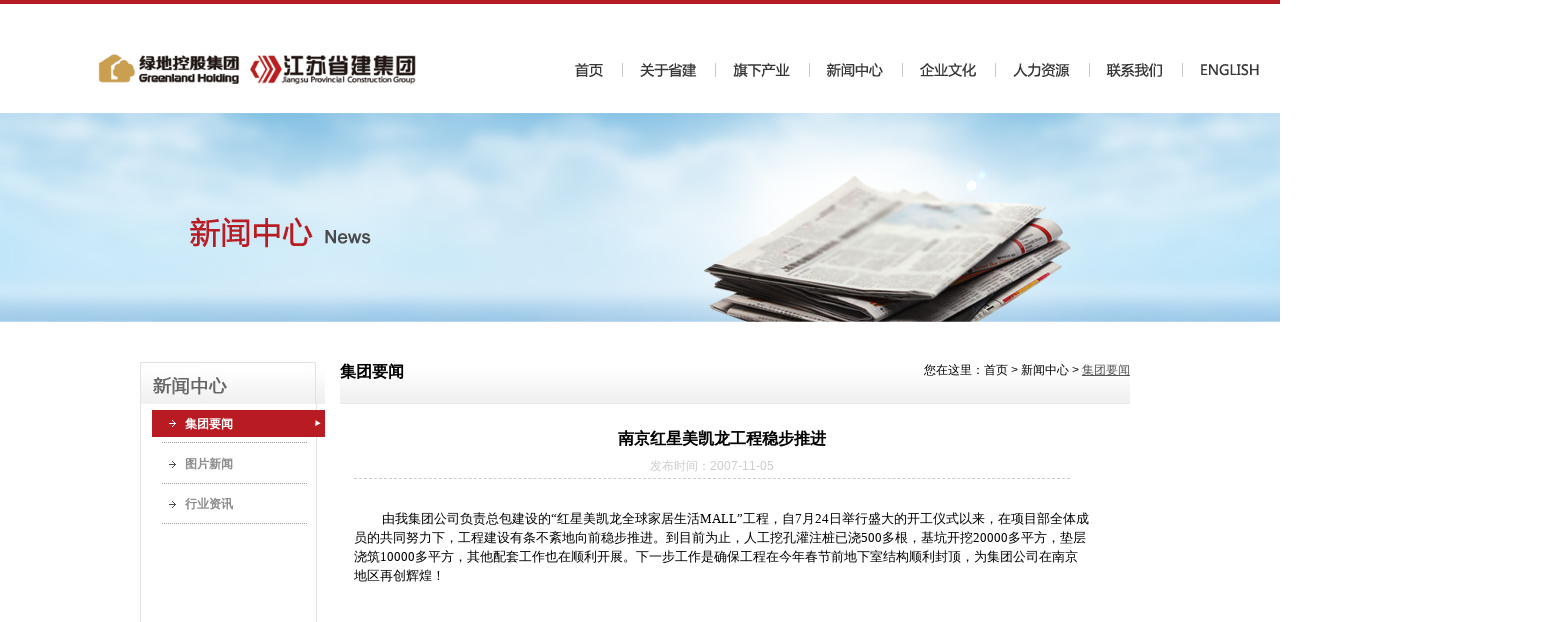

--- FILE ---
content_type: text/html; charset=utf-8
request_url: http://www.jpcec.com/xwzx/info_21.aspx?itemid=1070
body_size: 3430
content:
<!DOCTYPE html PUBLIC "-//W3C//DTD XHTML 1.0 Transitional//EN" "http://www.w3.org/TR/xhtml1/DTD/xhtml1-transitional.dtd">
<html xmlns="http://www.w3.org/1999/xhtml">
<head>
<meta http-equiv="Content-Type" content="text/html; charset=utf-8" />
 
 
<meta name="Author" content="万户网络" />
<meta name="Author" content="万户网络设计制作" />
<title>江苏省建筑工程集团有限公司</title>
<meta name="keywords" content="江苏省建筑工程集团有限公司" />
<meta name="Description" content="江苏省建筑工程集团有限公司" />

<link href="/cn/css/css_whir.css" rel="stylesheet" type="text/css" />
<script type="text/javascript" src="/cn/Script/jquery-1.4.2.min.js"></script>
<script type="text/javascript" src="/cn/Script/MSClass.js"></script>

<script type="text/javascript">
var menu='21'
</script>
</head>

<body>


 
 
<!---头部开始-->
<div class="header">
  <div class="headCon" style="width: 1551px;">
    <div class="head">
      <div class="logo"><a href='/index.aspx'></a></div>
     
      <div class="mainnav">
        <ul>
          <li><a href='/index.aspx' id="mainnav1"><em>首页</em></a></li>
          <li><a href='/gysj/index_13.aspx' id="mainnav2"><em>关于省建</em></a></li>
          <li><a href='/qxcy/index_18.aspx' id="mainnav3"><em>旗下产业</em></a></li>
          <li><a href='/xwzx/list_21.aspx' id="mainnav4"><em>新闻中心</em></a></li>
          <li><a href='/qywh/index_26.aspx' id="mainnav5"><em>企业文化</em></a></li>
          <li><a href='/rlzy/index_37.aspx' id="mainnav6"><em>人力资源</em></a></li>
          <li><a href='/lxwm/index_45.aspx' id="mainnav7"><em>联系我们</em></a></li>
          <li><a href='/index_en.aspx' id="mainnav8"><em>English</em></a></li>
        </ul>
      </div>
    </div>
   </div>
</div>
<!---头部结束--> 





<!--subbanner Start-->

<div class="subbanner" style=" background:url('/uploadfiles/2014/04/201404261428172817.jpg') no-repeat center top; width:100%; height:209px;"></div>

<!--subbanner End--> 



<!--contain Start-->
<div class="contain"> 
  <!--sidebar Start-->
  <div class="sidebar">
	
     
 
    	<em><img src="/cn/images/sidebar_news.jpg" /></em>
    	<ul>
            
                
                <li id="menuId21"><a href="/xwzx/list_21.aspx">集团要闻</a></li>
                       
            
                
                <li id="menuId70"><a href="/xwzx/list_70.aspx">图片新闻</a></li>
                       
            
                
                <li id="menuId23"><a href="/xwzx/list_23.aspx">行业资讯</a></li>
                       
            
            
        </ul>
		<script type="text/javascript">
        jQuery("#menuId"+menu).addClass("acur");
        </script>  


  </div>
  <!--sidebar End--> 
  
  <!--content Start-->
  <div class="content">
      <div class="current"><h3>您在这里：<a href="/index.aspx">首页</a> > <a href="http://www.jpcec.com//xwzx/list_21.aspx">新闻中心</a> > <span>集团要闻</span></h3><em>集团要闻</em></div>

    <!--newsInfo Start-->
    <div class="newsInfo">
      <h1 class="Info_title">南京红星美凯龙工程稳步推进</h1>
        <h4 class="Info_time">发布时间：2007-11-05</h4>
        <div class="Info_txt">
          <P class=MsoNormal style="MARGIN: 0cm 0cm 0pt; TEXT-INDENT: 21pt; LINE-HEIGHT: 150%; mso-char-indent-count: 2.0"><FONT size=2><SPAN style="LINE-HEIGHT: 150%; FONT-FAMILY: 宋体; mso-bidi-font-size: 10.5pt; mso-ascii-font-family: 'Times New Roman'; mso-hansi-font-family: 'Times New Roman'">由我集团公司负责总包建设的“红星美凯龙全球家居生活</SPAN><SPAN lang=EN-US style="LINE-HEIGHT: 150%; mso-bidi-font-size: 10.5pt"><FONT face="Times New Roman">MALL</FONT></SPAN><SPAN style="LINE-HEIGHT: 150%; FONT-FAMILY: 宋体; mso-bidi-font-size: 10.5pt; mso-ascii-font-family: 'Times New Roman'; mso-hansi-font-family: 'Times New Roman'">”工程，自</SPAN><?xml:namespace prefix = st1 ns = "urn:schemas-microsoft-com:office:smarttags" /><st1:chsdate Year="2007" Month="7" Day="24" IsLunarDate="False" IsROCDate="False" w:st="on"><SPAN lang=EN-US style="LINE-HEIGHT: 150%; mso-bidi-font-size: 10.5pt"><FONT face="Times New Roman">7</FONT></SPAN><SPAN style="LINE-HEIGHT: 150%; FONT-FAMILY: 宋体; mso-bidi-font-size: 10.5pt; mso-ascii-font-family: 'Times New Roman'; mso-hansi-font-family: 'Times New Roman'">月</SPAN><SPAN lang=EN-US style="LINE-HEIGHT: 150%; mso-bidi-font-size: 10.5pt"><FONT face="Times New Roman">24</FONT></SPAN><SPAN style="LINE-HEIGHT: 150%; FONT-FAMILY: 宋体; mso-bidi-font-size: 10.5pt; mso-ascii-font-family: 'Times New Roman'; mso-hansi-font-family: 'Times New Roman'">日</SPAN></st1:chsdate><SPAN style="LINE-HEIGHT: 150%; FONT-FAMILY: 宋体; mso-bidi-font-size: 10.5pt; mso-ascii-font-family: 'Times New Roman'; mso-hansi-font-family: 'Times New Roman'">举行盛大的开工仪式以来，在项目部全体成员的共同努力下，工程建设有条不紊地向前稳步推进。到目前为止，人工挖孔灌注桩已浇</SPAN><SPAN lang=EN-US style="LINE-HEIGHT: 150%; mso-bidi-font-size: 10.5pt"><FONT face="Times New Roman">500</FONT></SPAN><SPAN style="LINE-HEIGHT: 150%; FONT-FAMILY: 宋体; mso-bidi-font-size: 10.5pt; mso-ascii-font-family: 'Times New Roman'; mso-hansi-font-family: 'Times New Roman'">多根，基坑开挖</SPAN><SPAN lang=EN-US style="LINE-HEIGHT: 150%; mso-bidi-font-size: 10.5pt"><FONT face="Times New Roman">20000</FONT></SPAN><SPAN style="LINE-HEIGHT: 150%; FONT-FAMILY: 宋体; mso-bidi-font-size: 10.5pt; mso-ascii-font-family: 'Times New Roman'; mso-hansi-font-family: 'Times New Roman'">多平方，垫层浇筑</SPAN><SPAN lang=EN-US style="LINE-HEIGHT: 150%; mso-bidi-font-size: 10.5pt"><FONT face="Times New Roman">10000</FONT></SPAN><SPAN style="LINE-HEIGHT: 150%; FONT-FAMILY: 宋体; mso-bidi-font-size: 10.5pt; mso-ascii-font-family: 'Times New Roman'; mso-hansi-font-family: 'Times New Roman'">多平方，其他配套工作也在顺利开展。下一步工作是确保工程在今年春节前地下室结构顺利封顶，为集团公司在南京地区再创辉煌！</SPAN><SPAN lang=EN-US style="LINE-HEIGHT: 150%; mso-bidi-font-size: 10.5pt"><?xml:namespace prefix = o ns = "urn:schemas-microsoft-com:office:office" /><o:p></o:p></SPAN></FONT></P>
        </div>
      
      <p>
      <h2 class="Info_back"><a href="list_21.aspx">返回列表</a></h2>
      <h5 class="Info_next">
        <a href="/xwzx/info_21.aspx?itemid=1073">上一篇：集团公司获批市政公用工程总承包壹级资质</a>
      </h5>
      <h5 class="Info_next">
        <a href="/xwzx/info_21.aspx?itemid=1067">下一篇：扬州国宇电子有限公司一期工程进展顺利</a>
      </h5>
      </p>
    </div>
    <!--newslist End--> 
      
  </div>    
  <!--content End--> 
  
  
  
</div> 
</div> 
<!--contain End-->

<div class="containboot"></div>

 
 
<!--foot Start-->
<div class="footWrap">
    <div class="foot">
     
      <div class="links"><span><a href="https://beian.miit.gov.cn">苏ICP备11086906号-1</a></span>Copyright © 2008-2016 江苏省建筑工程集团有限公司 
      地址：江苏省南京市云龙山路99号省建大厦  电话：025-83433587  传真：025-83478223  举报电话:025-87750365  举报邮箱:jssjjw@jpcec.com</div>
      <div class="links" id="Traffic"><center><script type="text/javascript">var cnzz_protocol = (("https:" == document.location.protocol) ? " https://" : " http://");document.write(unescape("%3Cspan id='cnzz_stat_icon_1000471016'%3E%3C/span%3E%3Cscript src='" + cnzz_protocol + "s19.cnzz.com/z_stat.php%3Fid%3D1000471016%26show%3Dpic' type='text/javascript'%3E%3C/script%3E"));</script></center></div>
       </div>
</div>
<!--foot End-->



</body>
</html>


--- FILE ---
content_type: text/css
request_url: http://www.jpcec.com/cn/css/css_whir.css
body_size: 8262
content:
@charset "utf-8";
/* CSS Document */

body { margin:0px; padding:0px; font-size:12px; font-family:"宋体", Arial, Helvetica, sans-serif; font-size:12px; background:#fff; width:100%; min-width:1000px; width:expression((documentElement.clientWidth < 1000) ? "1000px" : "100%" );zoom:1; color:#000; overflow-x: hidden;}
ul,li{ list-style:none; color:#000;}
form,ul,li,em,dl,dt,dd{ margin:0px; padding:0px; font-style:normal;}
p{ line-height:22px;}
h1,h2,h3,h4,h5,h6{ margin:0px; padding:0px;}
img{ border:none;}
.clear{ clear:both;}
a{ text-decoration:none; color:#000; noline: expression(this.onFocus=this.blur()); }
a:focus{outline:none;-moz-outline:none;}
a:hover{ text-decoration:underline; color:#ce0a11;}


/*pages*/
.Pages{ text-align:center; padding:30px 0 10px 0px; line-height:24px; zoom:1; overflow:hidden; margin:0 auto;}
.Pages span{ padding:0px 3px; display:inline-block;}
.Pages a{ display:inline-block; margin:0px 2px;}
/*.Pages .p_cur{ float:left;}*/
.Pages .p_cur b{ color:#0E739F;}
/*.Pages .p_count{ float:left;}*/
.Pages .p_count b{ color:#0E739F;}
/*.Pages .p_total { float:left;}*/
.Pages .p_total b{ color:#0E739F;}
/*.Pages .p_page{ float:right;}*/
.Pages .p_page em{ font-style:normal; font-family:Arial;display:inline-block; float:left;}
.Pages .p_page em a{ padding:0px 8px; border:solid 1px #dcdcdc; background:#fff;}
.Pages .p_page em a.a_cur{ color:#fff; border:solid 1px #ddd; background:#ddd;}
.Pages .p_page b{ font-weight:normal;}
.Pages .i_text{ width:30px; padding:0px; text-align:center; font-size:12px; border:inset 1px #ddd; background:#fff;}
.Pages .i_button { position:relative; top:1px; width:34px; height:19px; cursor:pointer; border:none; color:#fff; background:#C01A1E;}

.Pages .p_jump,.Pages .p_cur,.Pages .p_count,.Pages .p_total{ display:none;}
.Pages .p_page .a_first,.Pages .p_page .a_end{ font-size:14px; width:45px; height:24px; line-height:24px; text-align:center; border:solid 1px #dcdcdc; background:#fff;}
.Pages .p_page a{ float:left;}
.Pages .p_jump{ font-size:14px;}
.Pages .p_jump b{  font-weight:normal; padding:0 3px;}
/*pages end*/



.main{ width:1000px; height:auto; margin:20px auto 18px; position:relative;}
.contain{ width:1000px; background:url(../images/contentbg.jpg) repeat-y; height:auto; margin:40px auto 0; overflow:hidden;}
.sidebar{ float:left; width:185px; height:auto;}
.content{ float:right; width:790px;background:url(../images/currentbg.jpg) repeat-x left top; margin-right:10px;}
.containboot{ margin:0 auto; width:1000px; height:30px; background:url(../images/contentbottombg.jpg) no-repeat; clear:both;}
.nobg{ background:none;}

.header{ width:100%; height:109px; border-top:4px solid #b71c22;}
.header .headCon{ width:1440px; height:109px; margin:0 auto; position:relative;}
.header .headCon .wxbox{ width:110px; height:109px; position:absolute; top:0; right:195px;}
.header .headCon .wxbox img{ width:110px; height:109px;}
.head{ width:1200px; height:109px; padding-left:80px; position:relative; z-index:1; overflow:hidden;}
.head .logo{ position:absolute; top:32px; width:350px; height:80px; background:url(../images/logo.jpg) no-repeat left top;background-size: 100% auto;}
.head .logo a{ display:block; width:450px; height:80px;}



.mainnav{ position:absolute; top:53px; right:0; width:720px; height:24px; background:url(../images/mainnav.jpg) no-repeat left top; overflow:hidden;}
.mainnav li{ float:left; height:auto;}
.mainnav li a{ display:block; height:24px;}
.mainnav li a:hover,.mainnav li a.aon{ height:24px; background:url(../images/mainnav.jpg) no-repeat left bottom; overflow:hidden;}
.mainnav li a em{ display:none;}


#mainnav1{ width:63px;}
#mainnav2{ width:93px;}
#mainnav3{ width:94px;}
#mainnav4{ width:93px;}
#mainnav5{ width:93px;}
#mainnav6{ width:94px;}
#mainnav7{ width:93px;}
#mainnav8{ width:97px;}

#mainnav1:hover,#mainnav1.aon{ background-position:0px 0px;}
#mainnav2:hover,#mainnav2.aon{ background-position:-63px 0px;}
#mainnav3:hover,#mainnav3.aon{ background-position:-156px 0px;}
#mainnav4:hover,#mainnav4.aon{ background-position:-250px 0px;}
#mainnav5:hover,#mainnav5.aon{ background-position:-343px 0px;}
#mainnav6:hover,#mainnav6.aon{ background-position:-436px 0px;}
#mainnav7:hover,#mainnav7.aon{ background-position:-530px 0px;}
#mainnav8:hover,#mainnav8.aon{ background-position:-623px 0px;}


/*.mainnav ul li .subnav{ position:absolute; display:none; padding:0px; background:url(../images/mainnavli.png) no-repeat; width:135px; height:28px; z-index:99999999;}
.mainnav ul li .subnav ul{}
.mainnav ul li .subnav li{ width:auto; line-height:28px; height:28px; float:left; overflow:hidden; }
.mainnav ul li .subnav li a{  background:url(../images/mainnavli.png) no-repeat; width:auto; display:block; color:#fff;line-height:28px; height:28px; overflow:hidden; }
.mainnav ul li .subnav li a:hover{text-decoration:none; color:#283D80;}
*/

.mainnav ul li .subnav{ position:absolute; display:none; padding:0px; background:url(../images/mainnavli.png) repeat-x; width:auto; min-width:125px; height:28px; z-index:9; padding-left:10px}
.mainnav ul li .subnav ul{ padding:0px; font-size:13px;}
.mainnav ul li .subnav li{ width:auto; padding:0 5px; line-height:26px; height:26px; display:inline-block; float:left; overflow:hidden; background:none;}
.mainnav ul li .subnav li a{ width:auto; display:block; background:none; color:#fff;line-height:26px; height:26px; overflow:hidden;}
.mainnav ul li .subnav li a:hover{ text-decoration:none; color:#83d7f1;}


.banner{ width:100%; height:450px; margin:0 auto; clear:both; overflow:hidden; position:relative;}
.banner #ulid li{ height:450px; width:100%;}
.tab_ul{ width:auto; height:12px; position:absolute; z-index:9 ;bottom:18px; left:50%; margin-left:265px;}
.tab_ul li{ width:12px; height:12px; float:left; background:url(../images/tab.png) no-repeat left; margin-right:7px; display:inline;}
.tab_ul li.active{background:url(../images/tab.png) no-repeat right; cursor:pointer;}




.Home_left{ float:left; width:678px; height:auto;}
.Home_right{ float:right; width:260px; height:auto;}

.Home_tab{ float:left; width:274px; height:265px;}
.T_ban{ width:274px; height:265px; overflow:hidden; position:relative;}
.T_ban .ban{}
.T_ban .ban li{ height:265px;}
.T_ban .ban li img{ width:274px; height:197px;}
.T_ban .ban li em{ display:block; width:262px; height:30px; font-size:14px; font-weight:bold; border:1px solid #e2e2e2; padding:15px 5px; overflow:hidden;}
.T_ban .ban li em a{ height:30px; line-height:30px; overflow:hidden; display:block; text-align:center;}
.T_ban .ban li p{ margin:0px; padding:0px; line-height:20px;}

.T_ban .hd{ position:absolute; right:0px; top:184px; font-size:11px;}
.T_ban .hd ul{}
.T_ban .hd ul li{ width:22px; height:13px; line-height:13px; border-right:1px solid #fff; color:#fff; cursor:pointer; overflow:hidden; background:#000; filter:alpha(opacity=70); -moz-opacity:0.7; opacity:0.7; float:left; text-align:center;}
.T_ban .hd ul li.on{filter:alpha(opacity=100); -moz-opacity:1; opacity:1; position:relative; margin-top:-3px; padding-top:3px; background:url(../images/tab_aon.png) no-repeat left; border-right:none; width:23px;}



.Home_news{ float:right; width:385px;}
.Home_news .title{ width:385px; height:32px; border-bottom:1px solid #e1e1e1; background:url(../images/home_newsTitlebg.jpg) no-repeat left; display:block;}
.Home_news .title h2{ margin:0px; padding:0px; height:37px;}
.Home_news .title h2 a{ float:right; font-size:12px; font-weight:normal; margin:10px 5px 0 0;}
.Home_news .title span{ width:108px; height:32px; display: inline-block; cursor:pointer; float:left;}
#titlebtn1.show{ background:url(../images/home_newsTitlebgon.jpg) no-repeat 0px 0px;}
#titlebtn2.show{ background:url(../images/home_newsTitlebgon.jpg) no-repeat -108px 0px;}



.Home_news em{ display:block; padding-right:5px; height:32px; border-bottom:1px solid #e1e1e1; background:url(../images/home_newsTitle.jpg) no-repeat;}
.Home_news em a{ float:right; margin-top:10px;}
.Home_news div ul{ padding:10px 10px 0 0;}
.Home_news div li{ line-height:27px; background:url(../images/home_newsIcon.jpg) no-repeat 8px; padding-left:20px;}
.Home_news div li span{ float:right; filter:alpha(opacity=50); -moz-opacity:0.5; opacity:0.5;}


.Home_project{ width:678px; height:auto;float:left;}
.Home_project em{ display:block; background:url(../images/home_projectsTitle.jpg) no-repeat; height:47px;}
.Home_project em a{ float:right; padding:15px 5px 0 0;}
.Home_project li{ float:left; width:160px; height:183px; padding-right:8px;}
.Home_project li img{ width:160px; height:160px;}
.Home_project li p{ margin:0px; padding:0px; height:23px; line-height:23px; text-align:center;}

.Home_project .imgscroll{ overflow:hidden; position:relative;width:678px;}
.Home_project .imgscroll .hd{ display:none; overflow:hidden; height:30px; background:#f4f4f4; padding:0 10px; }
.Home_project .imgscroll .hd .prev,.Home_project .imgscroll .hd .next{ display:block; width:5px; height:9px; float:right; margin-right:5px; margin-top:10px; overflow:hidden;
cursor:pointer; background:url("../images/arrow.png") no-repeat;}
.Home_project .imgscroll .hd .next{ background-position:0 -50px; }
.Home_project .imgscroll .hd .prevStop{ background-position:-60px 0; }
.Home_project .imgscroll .hd .nextStop{ background-position:-60px -50px; }
.Home_project .imgscroll .bd{ }
.Home_project .imgscroll .bd ul{ overflow:hidden; zoom:1; }
.Home_project .imgscroll .bd ul li{ float:left; width:269px; height:183px; padding-right:8px;}
.Home_project .imgscroll .bd ul li img{ width:269px; height:160px; overflow:hidden;}
.Home_project .imgscroll .bd ul li p{ margin:0px; padding:0px; height:23px; line-height:23px; text-align:center;}




/*手柆琴 Start*/
.Home_project #center { Z-INDEX: 2; position:relative; height:183px; left:-1px;}
.Home_project #slider { Z-INDEX: 1; POSITION: absolute; WIDTH: 678px; BACKGROUND: #fff; HEIGHT:183px; OVERFLOW: hidden; }
.Home_project #slider .slide { Z-INDEX: 10; POSITION: absolute; BORDER-LEFT: #fff 8px solid; WIDTH: 437px; BACKGROUND: #000; HEIGHT: 183px; OVERFLOW: hidden; TOP: 0; CURSOR: default; text-align:left; }
.Home_project #slider .slide span{color:#dfd1a4; font-size:18px; width:90px; display:block; line-height:30px; text-align:center; position:absolute; top:20px; left:0px; z-index:13; font-family:"微软雅黑";}
.Home_project #slider .slide font{ display:block; width:437px; height:29px; position:absolute; bottom:0px; left:0px; background:#000; z-index:12;opacity:0.6; display:none;}
.Home_project #slider .slide p{ font-size:12px; font-family:"微软雅黑";color:#fff; width:437px; height:29px; position:absolute; top:160px; left:10px; z-index:13; display:none; padding:0px; margin:0px; line-height:18px;}
.Home_project #slider .title { COLOR: #f80; FONT-SIZE: 1.2em; FONT-WEIGHT: bold; MARGIN-RIGHT: 1.5em; TEXT-DECORATION: none }
.Home_project #slider .text { POSITION: absolute; TEXT-ALIGN: justify; WIDTH: 437px; DISPLAY: none; FONT-FAMILY: verdana, arial, Helvetica, sans-serif; COLOR: #fff; FONT-SIZE: 0.9em; TOP:100%; LEFT: 10px }
.Home_project #slider .diapo { POSITION: absolute; FILTER: alpha(opacity=100); VISIBILITY: visible; opacity: 1 }
.Home_project #slider .slide img{ width:395px; height:183px;}
/*手柆琴 End*/

.Home_placar{ width:260px; height:123px; background:url(../images/home_placardbg.jpg) no-repeat; position:relative;}
/*
.Home_placar ul{ padding:43px 0 0 12px;}
.Home_placar li{ line-height:20px; background:url(../images/home_newsIcon.jpg) no-repeat 4px 8px; padding-left:10px; margin-bottom:5px;}
*/

/* 本例子css */
/*.Home_placar{ overflow:hidden; position:relative; border:1px solid #ccc; }*/
.Home_placar .hd{ display:none; overflow:hidden; height:30px; background:#f4f4f4; padding:0 10px; }
.Home_placar .hd .prev,.Home_placar .hd .next{ display:block; width:9px; height:5px; float:right; margin-right:5px; margin-top:10px; overflow:hidden; cursor:pointer; background:url("../images/arrow.png") 0 -100px no-repeat;}
.Home_placar .hd .next{ background-position:0 -140px; }
.Home_placar .hd .prevStop{ background-position:-60px -100px; }
.Home_placar .hd .nextStop{ background-position:-60px -140px; }
.Home_placar .bd{ /*padding:15px;*/ height:60px; position:absolute; top:43px; left:10px; width:240px; overflow:hidden;}
.Home_placar .infoList{}
.Home_placar .infoList li{ height:auto; line-height:20px; background:url(../images/home_newsIcon.jpg) no-repeat 4px 8px; padding-left:10px; margin-bottom:5px;}



.Home_video{}
.Home_video em{ display:block; height:39px; background:url(../images/home_videotitle.jpg) no-repeat;}
.Home_video img{ width:260px; height:158px;}

.Home_meida{ padding-top:10px;}
.Home_meida .Img{ float:left; width:108px; height:177px;}
.Home_meida .Img img{ width:108px; height:139px;}
.Home_meida .Img p{ width:108px; margin:0px; padding:8px 0 0 0; line-height:30px; height:30px; overflow:hidden;}
.Home_meida .Img p a{ margin:0px; padding:0px;}

.Home_meida .Imglist{ float:right; width:133px; height:177px; background:url(../images/home_listImg.jpg) no-repeat;}
.Home_meida .Imglist a.a1{ display:block; height:41px; cursor:pointer;}
.Home_meida .Imglist a.a2{ display:block; height:41px; margin:4px 0;}
.Home_meida .Imglist a.a3{ display:block; height:41px; }
.Home_meida .Imglist a.a4{ display:block; height:41px;margin:8px 0;}


.Home_link{ margin-top:19px; height:25px;width:1000px;margin:0 auto; position:relative; z-index:7;}
.Home_link_select{ height:auto; padding:2px 5px 2px 0; background:#f3f3f3; display:inline-block; width: 500px;height: 23px;line-height: 23px;}



.SelectBox{position: relative;float:left;line-height:23px; background:url(../images/select_bg.jpg) no-repeat left top; width:150px; height:23px; padding:0 0 0 5px; margin:0 0 0 10px;display:inline; z-index:9;}
.SelectBox .SelectText{ display:block; width:142px;padding-left:5px;height:23px; line-height:23px; cursor:pointer;}
.SelectBox .SelectList{ overflow-x:auto; overflow-y:auto; position: absolute; margin-left:-5px;height:95px;  width:150px; border:1px solid #D3D3D3; border-top:0px; background:#fff; display:none; z-index:99;}
.SelectBox .SelectList dt{ display:block; cursor:pointer;}
.SelectBox .SelectList dt a{ padding:0 10px; display:block; height:23px; line-height:23px; white-space:nowrap; text-overflow:ellipsis; overflow:hidden;}
.SelectBox .SelectList dt a:hover{ background:#f3f3f3; color:#333; text-decoration:none;}



.search{ float:right; width:265px;height:25px;line-height:25px;}
.search .inputstyle{ float:right; width:227px; height:21px; border:1px solid #e5e5e5; border-right:none; background:none;}
.search .submitstyle{ float:right; width:31px; height:25px; border:none; background:none; background:url(../images/searchbtn.jpg) no-repeat}




/*foot*/
.footWrap{ width:100%; height:85px; line-height:22px; background:#2e2e2e;}
.foot{ width:1000px; padding-top:24px; margin:0 auto;}
.foot .links{ line-height:22px; color:#fff;}
.foot .links span{ float:right;}
.foot .links a{ color:#fff;}


/*sidebar*/
.sidebar em{ width:185px; height:auto;}
.sidebar em img{ width:185px; height:42px; overflow:hidden;}
.sidebar ul{ width:173px; height:auto; margin-left:12px;}
.sidebar li{ height:auto; font-weight:bold;}
.sidebar li a{ height:40px; line-height:40px; padding-left:33px; display:block; background:url(../images/sidebarli.jpg) no-repeat; color:#8d8d8d;}
.sidebar li a:hover,.sidebar li.acur a{ text-decoration:none; color:#fff; background:url(../images/sidebarlion.jpg) no-repeat;}

.sidebar ul li .subnav{ display:none; margin:0px;}
.sidebar ul li .subnav li{  line-height:25px; height:25px;}
.sidebar ul li .subnav li a{ background:url(../images/sidebarsubli.jpg) no-repeat; color:#4c4d51; line-height:25px; height:30px; padding-left:25px; font-weight:normal;}
.sidebar ul li .subnav li a:hover,.sidebar ul li .subnav .liacur a{ color:#ba2022; font-weight:bold; background:url(../images/sidebarsublion.jpg) no-repeat;}

.sidebarImglist{ width:222px; margin:70px 0 0 14px;}
.sidebarImglist .list{ background:url(../images/sidebar_Img.jpg) no-repeat; height:260px; display:block;}
.sidebarImglist .list a.a1{ width:222px; height:60px; display:block;}
.sidebarImglist .list a.a1{ width:229px; height:60px; display:block;}
.sidebarImglist .list a.a2{ width:229px; height:60px; margin:6px 0; display:block;}
.sidebarImglist .list a.a3{ width:229px; height:125px; display:block;}
.sidebarImglist .list_contact{ margin-top:4px; background:url(../images/home_contactus.jpg) no-repeat; height:153px; display:block; font-family:"微软雅黑"; padding-left:18px;}
.sidebarImglist .list_contact em{ font-weight:bold; font-size:13px; color:#0c4694; height:33px; line-height:33px;}
.sidebarImglist .list_contact p{ line-height:20px; margin:0px; padding:20px 0 0;}


/*content*/
.subbanner{ width:100%; height:209px; clear:both;}

.current{ height:42px; line-height:42p;width:790px;}
.current em{ font-size:16px; font-weight:bold;}
.current h3{ float:right; margin:0px; padding:0px; font-size:12px; font-weight:normal;}
.current h3 a{}
.current span{ color:#525252; text-decoration:underline;}

.maincurrent{ background:url(../images/currentbg.jpg) repeat-x left top;}
.ItsIndustry{ padding:20px 0 45px 0px;}
.ItsIndustry li{ float:left; border:1px solid #e3e1e2; padding:24px 10px; margin:0px 15px 15px; overflow:hidden;}
.ItsIndustry li img{ float:left; width:237px; height:177px; border:1px solid #eef0ef; padding:2px;}
.ItsIndustry li .txt{ float:left; width:180px; height:177px; padding:0 0 0 14px; overflow:hidden;}
.ItsIndustry li .txt img{ width:180px; height:177px; border:none; padding:0px;}
.ItsIndustry li .txt h2{ font-size:14px; line-height:38px;}
.ItsIndustry li .txt p{ margin:0px; padding:0px; line-height:20px; text-indent:2em;}




.Info{ padding:30px 0; min-height:400px; overflow:hidden; float:left;width:790px;}
.Info_left{ float:left; width:495px;}
.Info_left .title{ margin:0px; padding:0 0 10px 0; font-size:14px; text-align:center;}
.Info_left p{ margin:0px; padding:0px; line-height:28px;}


.Info_right{ float:right; width:238px; height:453px;}
.Info_right img{ padding-top:10px; width:238px; height:453px;}

.Info_about{ padding:0 68px 0 32px;}
.Info_about p{ margin:0px; padding:0px; line-height:22px;}

.Info_contactMap{ width:745px; height:313px; padding-bottom:45px;}
.Info_contactMap img{ width:745px; height:313px;}
.Info_contact_left{ float:left; width:284px; padding-right:44px;}
.Info_contact_left img{ width:284px; height:185px;}

.Info_contact_right{ float:left; width:345px; height:auto;}
.Info_contact_right h2{ font-size:14px; color:#bc1b21; line-height:35px; border-bottom:1px dashed #CCC;}
.Info_contact_right p{ margin:0px; padding:10px 0 0 0; line-height:24px; color:#787878;}
.Info .info_title{ margin:0px; padding:0px; line-height:40px; color:#000; font-size:18px;}
.Info .info_img{ position:relative;}
.Info .info_img img{ width:590px; height:376px; border:1px solid #ddd; padding:6px;}
.Info .info_img .txtbg{ position:absolute; bottom:7px; left:100px; z-index:1; width:590px; height:42px; line-height:42px; color:#fff; font-size:12px; background:#33230c; filter:alpha(opacity=50); -moz-opacity:0.5; opacity:0.5; text-align:center; overflow:hidden;}



.info_Imglist{ height:104px; padding:20px 0 20px 92px; overflow:hidden;}
.info_Imglist .leftbtn{ float:left; width:18px; height:66px; margin:20px 10px 0 0; background:url(../images/l_btn.jpg) no-repeat; cursor:pointer;}
.info_Imglist .rightbtn{ float:left; width:18px; height:66px; margin:20px 0 0 10px; background:url(../images/r_btn.jpg) no-repeat; cursor:pointer;}
.info_Imglist .Imgbox{ float:left; width:544px; height:104px; overflow:hidden;}
.info_Imglist .Imgbox li{ float:left; margin-right:21px;}
.info_Imglist .Imgbox li img{ border:1px solid #939393; padding:2px; width:163px; height:100px; cursor:pointer;}


.singleInfo{ margin:30px 0; min-height:400px; overflow:hidden;}
.singleInfo p{ line-height:26px;}
.singleInfoTop{ width:375px; padding-top:10px;}
.singleInfoimgbg{ background:url(../images/temp/categoryImg.jpg) no-repeat right top;}



.honor{ padding:30px 0 0 0; min-height:400px; overflow:hidden;}
.honor li{ float:left; padding:25px 21px 0 21px; height:190px; overflow:hidden; background:url(../images/Honor_libg.jpg) repeat-x left top;}
.honor li img{ width:203px; height:128px; padding:5px; border:1px solid #ddd; background:#FFF;}
.honor li p{ margin:0px; padding:0px; line-height:30px; text-align:center;}


.news{ padding:60px 0 0 0; min-height:400px; overflow:hidden}
.news ul{ padding-bottom:10px;}
.news li{ height:35px; line-height:35px; background:url(../images/newsbg.jpg) repeat-x; font-size:14px;}
.news li a{ color:#212121; background:url(../images/newsIcon.jpg) no-repeat left; padding-left:20px;}
.news li a:hover{ color:#ce0a11;}
.news li span{ float:right; color:#979797;}

.news li.topImg{ border-bottom:1px solid #dfdfdf; background:none; padding:0 0 22px 0; height:137px; line-height:auto;}
.news li.topImg img{ float:left; width:196px; height:127px; padding:4px; margin-right:20px; border:1px solid #dfdfdf; }
.news li.topImg h2{ margin:0px; padding:0px; line-height:26px; height:26px; font-size:14px; color:#297ACB;}
.news li.topImg a{ background:none; padding:0px;}
.news li.topImg h2 a{ background:none; color:#212121;}
.news li.topImg p{ margin:0px; padding:5px 0; line-height:22px; font-size:12px;}
.news li.topImg em{line-height:24px; overflow:hidden;}
.news li.topImg em a{ background:none; color:#ce0a11;}




.newsInfo{ padding:20px 40px 40px 14px; overflow:hidden}
.newsInfo .Info_title{ margin:0px; font-size:16px; line-height:30px; height:auto; text-align:center;}
.newsInfo .Info_time{ text-align:center; font-size:12px; font-weight:normal; line-height:24px; color:#CCC; border-bottom:1px dashed #CCC; margin:0px 20px 0px 0px; padding:0px;}

.newsInfo .Info_back{ margin:0px; padding:10px 0 0 0; font-size:12px; line-height:24px; font-weight:normal; border-top:1px solid #CCC;}
.newsInfo .Info_back a{ color:0E739F;}
.newsInfo .Info_txt{ line-height:22px; overflow:hidden; padding:20px 0; min-height:300px;}

.newsInfo p{ margin:0px; padding:10px 0 0 0;} 
.newsInfo .Info_next{ margin:0px; padding:0px; font-size:12px; font-weight:normal; line-height:24px;}

.human{ padding:30px 60px 0 20px; min-height:400px; overflow:hidden; _height:auto !important; _height:500px; }
.human li{ padding-bottom:18px;}
.human li table{ border-collapse:collapse; border:none;}
.human li table td{ padding-left:10px; line-height:28px; border:1px solid #e8e8e8; border-collapse:collapse;}

.human li table .td01{ background:#f7f7f7; font-weight:bold; color:#b81b22;}
.human li table .td01 span{ float:right; width:88px; height:24px; line-height:24px; background:#b81b22; color:#fff; text-align:center; display:block; margin:2px 2px 0 0; font-weight:normal;}
.human li table .td01 span a{ color:#fff;}
.human li table td.td02{ padding:10px; line-height:22px;}

.apply{ padding:30px 60px 0 20px; min-height:400px; overflow:hidden;}
.apply table{ border-collapse:collapse; border:none;}
.apply table td{ padding:4px 0 4px 10px; line-height:30px; border:1px solid #e8e8e8; border-collapse:collapse;}
.apply table td .text{ width:300px; height:22px; line-height:22px; border:1px solid #e8e8e8;}
.apply table td .btn{ width:70px; height:26px; line-height:26px; color:#fff; background:#b81b22; text-align:center; border:none;}
.apply .form_err{ color:#f00;}


.video{ padding:30px 0px 30px 30px; min-height:400px; overflow:hidden;}
.video .topInfoTitle{ margin:0px; padding:0px; width:600px; line-height:40px; text-align:center;}
.video .topImg{ width:600px; height:400px; padding-bottom:20px;}
.video .title{ margin:0 0 22px 0; padding:0px; border-bottom:2px solid #e4e4e4; line-height:30px; font-size:14px;}
.video li{ float:left; width:166px; height:auto; padding-right:27px;}
.video li img{ width:166px; height:122px;}
.video li em{ width:166px; height:30px; line-height:30px; display:block; text-align:center;}


.Magazine{ padding:30px 0px 30px 30px; min-height:400px; overflow:hidden;width:760px;}
.Magazine .top{ padding-bottom:20px; overflow:hidden;}
.Magazine .top img{ float:left; width:153px; height:200px; padding:5px; border:1px solid #e4e4e4; margin-right:70px;}
.Magazine .top .txt{float:left; width:350px;}
.Magazine .top .txt h2{ font-size:20px; font-family:"微软雅黑"; border-bottom:1px solid #e8e8e8; line-height:35px; color:#000; font-weight:normal;}
.Magazine .top .txt h2 span{ font-size:12px; border-left:2px solid #ddd; color:#f00; font-weight:normal; margin-left:10px; padding-left:10px;}
.Magazine .top .txt .desc{ height:90px; line-height:30px; padding:10px 0; overflow:hidden;}
.Magazine .top .txt .desc p{ margin:0px; padding:0px; line-height:30px; color:#7e7e7e;}
.Magazine .top .txt em{ display:block; width:112px; height:47px; background:url(../images/pdfIcon.jpg) no-repeat;}
.Magazine .top .txt em a{ display:block; width:112px; height:47px;}



.Magazine .title{ margin:0 0 22px 0; padding:0px; border-bottom:2px solid #e4e4e4; line-height:30px; font-size:14px; width:760px;}
.Magazine li{ float:left; width:226px; height:auto; padding:0 15px 40px 0;}
.Magazine li img{ float:left; width:86px; height:115px; padding:3px; border:1px solid #e4e4e4; margin-right:10px;}
.Magazine li .txt{ float:left; width:120px; height:auto;}
.Magazine li .txt h4{ margin:0px; padding:0px 0px 7px 0px; border-bottom:1px dashed #dddddd; color:#f00; font-size:12px;}
.Magazine li .txt h4 a{ color:#f00;}
.Magazine li .txt p{ margin:0px; padding:0px; line-height:40px;}
.Magazine li .txt p a{ color:#000;}


.product{ overflow:hidden;}
.product ul{ padding:25px 0 0 20px;}
.product ul li{ float:left; width:314px; height:auto; margin:0 40px 40px 0;}
.product ul li h2{ padding:0px; line-height:30px; border-bottom:3px solid #e5e5e5; font-size:16px; color:#f5a100; font-family:"微软雅黑"; margin-bottom:10px;}
.product ul li img{ float:left; width:90px; height:90px; padding-right:15px; }
.product ul li .txt{ float:left; width:205px;}
.product ul li .txt dd{ line-height:22px; background:url(../images/productIcon.jpg) no-repeat left; padding-left:10px;}


.productList{ padding:15px 0 0 15px; overflow:hidden;}
.productList li{ width:690px; height:290px; background:url(../images/productsbg.jpg) repeat-x; margin-bottom:5px; padding:22px 0 0 22px; overflow:hidden;}
.productList li .left{ float:left; width:260px;}
.productList li .left .title{ margin:0px; padding:0px; font-size:14px; color:#f8ba44; border-bottom:3px solid #e5e5e5; line-height:30px; margin-bottom:6px;}
.productList li .left p{ margin:0px; padding:0px; line-height:22px;}
.productList li .left p span{ color:#325da3;}
.productList li .left p.pt15{ padding-top:15px;}
.productList li .right{ float:left; padding-left:70px;}

.productList .title em{ background:url(../images/titleicon.jpg) no-repeat left; padding-left:15px; font-weight:bold; font-size:16px;}
.productList .title span{ float:right;}
.productList .box{ border:1px solid #ECECEC;}
.productList .box li{ float:left; width:334px; height:320px; border-right:1px solid #ECECEC; background:url(../images/phonelibgon.jpg) no-repeat; text-align:center;}
.productList .box li:hover{ width:333px; height:320px; background:url(../images/phonelibg.jpg) no-repeat;}
.productList .box li img{ padding-top:10px; width:254px; height:245px; text-align:center}
.productList .box li center{ width:333px; line-height:30px; font-weight:bold;}



.Staff{ width:1000px; height:468px; background:url(../images/temp/banner_Staff.jpg) no-repeat; position:relative;}
.Staff_form{ width:281px; height:279px; background:url(../images/Staffbg.png) no-repeat; position:absolute; top:60px; right:78px; padding:62px 0 0 37px;}
.Staff_form li{ line-height:40px;}
.Staff_form li .Staff_input01{ font-size:14px; color:#c9c9c9; margin-bottom:20px; width:215px; height:42px; line-height:42px; border:none; background:url(../images/Staff_input01.jpg) no-repeat; padding-left:30px;}
.Staff_form li .Staff_input02{ font-size:14px; color:#c9c9c9; width:215px; height:42px; line-height:42px; border:none; background:url(../images/Staff_input02.jpg) no-repeat; padding-left:30px;}
.Staff_form li .Staff_button{ width:245px; height:42px; line-height:42px; border:none; background:url(../images/Staff_button.jpg) no-repeat;}
.Staff_form li span{ float:right; padding-right:40px;}

.form_hy{ width:256px; height:318px; background:url(../images/searchbg.png) no-repeat; position:absolute; right:70px; top:88px; padding:20px 0 0 20px;}
.form_hy li{}
.form_hy li.title{ width:215px; height:35px; background:url(../images/hy_title.png) no-repeat; display:block;}
.form_hy .title_price{ width:215px; height:35px; background:url(../images/price_title.jpg) no-repeat; display:block;}

.form_hy li{ font-family:"微软雅黑"; color:#fff; margin-bottom:5px;}
.form_hy li .hy_inputStyle{ width:206px; height:37px; line-height:37px; border:none; background:#fff; padding-right:5px;}
.form_hy li .hy_inputStyle02{ float:left; width:120px; height:37px; line-height:37px; border:none; background:#fff; padding-right:5px; border:1px solid #c8c8c8;}
.form_hy li img{ float:left; width:75px; height:37px; border:1px solid #c8c8c8; margin-left:5px;}
.form_hy li .hy_submitStyle{ margin-top:20px; margin-left:25px; width:166px; height:35px; border:none; background:url(../images/hy_btn.png) no-repeat;}

.Prompt{ line-height:42px; padding-bottom:10px;}
.Prompt span{ color:#f89c1d;}
.orderInfo{ border:1px solid #dadada; border-bottom:none; padding-left:20px; line-height:33px; background:url(../images/titlebg.jpg) no-repeat left; color:#cf7e0f; font-size:14px; font-family:"Adobe 黑体 Std R"; margin-top:10px;}
.orderInfo01{ border:1px solid #dadada; padding-left:20px; line-height:44px;}
.orderInfo01 table{ width:100%;}
.orderInfo02{ border:1px solid #dadada; border-top:none; margin-bottom:30px; padding:10px 0 30px 20px;}
.orderInfo02 p{ margin:0px; padding:0px; line-height:22px; }
.Tracking{ margin:10px 0 0 0; border:1px solid #dadada; padding-left:20px; line-height:33px; background:url(../images/titlebg.jpg) no-repeat left; color:#cf7e0f; font-size:14px; font-family:"Adobe 黑体 Std R";}

.price_info{ padding-bottom:45px;}
.price_info table{ width:100%; border-collapse:collapse;}
.price_info table td{ border-collapse:collapse; border:1px solid #dadada; line-height:33px;}
.price_info table td.tdw01{ width:110px; text-align:center;}

.form_hy table{ font-family:"微软雅黑";}
.form_hy table .price_inputStyle{ float:left; width:90px; height:20px; padding:2px 0; line-height:20px; border:none; background:url(../images/inputbg.jpg) no-repeat; padding-right:5px; color:#666; padding-left:8px;}
.form_hy table .price_submitStyle{ width:95px; height:35px; border:none; background:url(../images/searchbtn.jpg) no-repeat;}
.form_hy table td.tdColor{ color:#fff; padding-top:12px;}








.net{ padding:40px 0 70px 90px; width:810px;  overflow:hidden;}
.net .title{ margin:0px; padding:0px; line-height:22px; font-size:12px; font-weight:normal;}
.net .title span{ color:#ca0000; font-weight:bold;}
.net .map{ margin-left:118px; width:533px; height:421px; background:url(../images/mapSearch.jpg) no-repeat; display:block; position:relative;}
.net .map #map01{ display:block; width:60px; height:35px; position:absolute; top:85px; right:110px; z-index:9; cursor:pointer;}
.net .map #map02{ display:block; width:60px; height:35px; position:absolute; top:240px; right:50px; z-index:9; cursor:pointer;}
.net .map #map03{ display:block; width:60px; height:35px; position:absolute; bottom:40px; right:125px; z-index:9; cursor:pointer;}
.net .map .a1{ padding:10px 0 0 25px; width:258px; height:149px; background:url(../images/showbg.png) no-repeat; display:none; position:absolute; top:55px; right:155px;}
.net .map .a2{ padding:10px 0 0 25px; width:258px; height:149px; background:url(../images/showbg.png) no-repeat; display:none; position:absolute; top:210px; right:100px;}
.net .map .a3{ padding:10px 0 0 25px; width:258px; height:149px; background:url(../images/showbg.png) no-repeat; display:none; position:absolute; bottom:-50px; right:175px;}
.net .map em{ font-size:14px; line-height:30px; color:#f89c1d; font-weight:bold;}
.net .map p{ margin:0px; padding:0px; line-height:22px;}
	
	
.partner{ padding:20px 30px 70px 14px; line-height:24px; overflow:hidden;}
.partner h2{ margin:0px; padding:0px; font-size:12px; height:20px; line-height:20px;}
.partner .txt{}
.partner .txt img{ float:right; padding-left:50px;}
.partner .txt .word{ padding-top:20px;}
.partner .partnerContent p{ text-indent:2em;}




.message{ padding:30px 36px 75px 30px; overflow:hidden;}
.message h2{ margin:0px; padding:0 0 0 10px; background:url(../images/messagetitle.jpg) repeat-x; color:#FFF; height:27px; line-height:27px; font-size:14px;}
.message ul{ padding:10px 0 30px 0;}
.message li{ }
.message li .question{ background:url(../images/q_bg.jpg) repeat-x; padding:0 13px; height:32px; line-height:32px;}
.message li .question span{ float:right;}
.message li .question em{ background:url(../images/q.jpg) no-repeat left center; font-weight:bold; padding-left:20px;}
.message li .anwser{ background:url(../images/a.jpg) no-repeat left 5px; margin:15px 13px; padding-left:20px; height:auto; line-height:22px; color:#B88A4C;}
.message table{ width:100%; border:none; border-collapse:collapse;}
.message table td{ border:1px solid #DBDBDB; border-collapse:collapse; line-height:32px;}
.message table font{ color:#F00; padding-right:10px;}
.message .left{ padding-left:30px;}

.inputtxt{ width:189px; height:22px; line-height:22px; background:url(../images/inputbg.jpg) no-repeat; border:none;}
.submitbtn{ width:65px; height:23px; border:none; background:url(../images/submit.jpg) no-repeat; margin-right:10px; margin-top:15px}
.resetbtn{ width:65px; height:23px; border:none; background:url(../images/reset.jpg) no-repeat;}

.message .textarea{ width:540px; height:117px; line-height:20px;background:url(../images/textbg.jpg) no-repeat; border:none; overflow:hidden;}

.order{ padding:60px 0 70px 30px; width:700px;}
.order table{ width:100%; border:none; border-collapse:collapse;}
.order table td{ border:1px solid #DBDBDB; border-collapse:collapse; line-height:39px;}
.order table td.pl{ padding-left:30px;}
.order table font{ color:#F00; padding-right:10px;}
.order table .btnstyle{ text-align:center; padding:20px 0 30px 0;}
.order table span{ padding-right:10px;}




.vedio{ width:720px; height:auto; padding:50px 0 0 50px;}
.vedio .introduce{ overflow:hidden;}
.vedio .introduce img{ float:left; width:414px; height:307px; padding:4px; border:1px solid #D8D8D8;}
.vedio .introduce .txt{ float:right; width:270px; height:auto; font-family:"微软雅黑";}
.vedio .introduce .txt h1{ margin:0px; padding:0px; height:28px; color:#FE9901; font-size:14px; border-bottom:1px solid #DBDBDB;}
.vedio .introduce .txt h1 a{ color:#FE9901;}
.vedio .introduce .txt h2{ margin:0px; padding:0px; height:28px; line-height:28px; font-size:12px;}
.vedio .introduce .txt h2 span{ color:#CECECE; font-weight:normal;}
.vedio .introduce .txt p{ margin:0px; padding:0px; line-height:24px; padding-right:5px;}


.vedio .vedioImgList{ border-top:1px solid #DDDDDD; border-bottom:1px solid #DDDDDD; padding:7px 0; margin:28px 0 35px 0; overflow:hidden;}

.vedio .vedioImgList .leftbtn{ float:left; width:14px; height:113px; background:url(../images/leftbtn.jpg) no-repeat; display:block; cursor:pointer;}
.vedio .vedioImgList .leftbtn a{ width:14px; height:113px; display:block;}

.vedio .vedioImgList .rightbtn{ float:left; width:14px; height:113px; background:url(../images/rightbtn.jpg) no-repeat; display:block; cursor:pointer;}
.vedio .vedioImgList .rightbtn a{ width:14px; height:113px; display:block;}

.vedio .vedioImgList .scrollimg{ float:left;}
.vedio .vedioImgList .scrollimg ul{ padding:3px 14px 0 50px;}
.vedio .vedioImgList .scrollimg li{ float:left; width:122px; height:auto; padding-right:35px;}
.vedio .vedioImgList .scrollimg li img{ width:112px; height:81px; border:1px solid #E3E3E3; background:#fff; overflow:hidden;}
.vedio .vedioImgList .scrollimg li em{ line-height:122px; line-height:22px; font-weight:bold;}







.contactus{ padding:32px 0 0 44px; line-height:24px; overflow:hidden;}
.contactus .mapimg{ margin:20px 0 90px 0;}
.contactus .mapimg img{ padding:3px; width:739px; height:auto; border:1px solid #E8E8E8;}
.contactus .contactus_left{ float:left; width:178px; height:auto;}
.contactus .contactus_left h2{ margin:0px; padding:0px; background:#E4E4E4; height:26px; line-height:26px; padding-left:10px; color:#FD9800; font-size:14px; font-family:"微软雅黑";}
.contactus .contactus_left p{ margin:0px; height:70px; padding:20px 0 0 15px; line-height:22px;}


.contactus .contactus_right{ float:left; width:415px; height:auto; padding:0 0 135px 54px; font-family:"微软雅黑";}
.contactus .contactus_right h2{ width:178px; margin:0px; padding:0px; background:#E4E4E4; height:26px; line-height:26px; padding-left:10px; color:#FD9800; font-size:14px;}
.contactus .contactus_right em{ height:60px; line-height:60px; padding-left:10px;}
.contactus .contactus_right table{ width:415px; border-collapse:collapse; border:none;}
.contactus .contactus_right table td{ width:415px; height:30px; line-height:30px; overflow:hidden;}
.contactus .contactus_right table .table_left{ width:86px; height:auto; line-height:30px;}
.contactus .contactus_right table .inputtxt{ width:190px; height:20px; line-height:20px; border:1px solid #C4C4C4; background:#F6F6F6;}
.contactus .contactus_right table td .textarea{ width:320px; height:100px; line-height:20px; border:1px solid #C4C4C4; background:#F6F6F6; overflow:hidden;}
.contactus .contactus_right table td .submitbtn{ width:105px; height:30px; border:none; background:url(../images/submitbtn.jpg) no-repeat; margin-right:10px; margin-top:15px}
.contactus .contactus_right table td .resetbtn{ width:105px; height:30px; border:none; background:url(../images/resetbtn.jpg) no-repeat;}


.aboutInfo{ height:auto; padding:30px 35px 100px 30px; font-family:"微软雅黑"; overflow:hidden;}
.aboutInfo_left{ float:left; width:178px; height:auto; padding-top:20px;}
.aboutInfo_right{ float:right; width:555px; height:auto;}
.aboutInfo_right p{ text-indent:2em; line-height:24px;}


.member{ width:773px; height:auto; padding:40px 0 70px 30px; overflow:hidden;}
.member h1{ height:33px; line-height:33px; background:#E8E8E8; font-size:12px;}
.member h1 em{ float:left; background:url(../images/memberline.jpg) no-repeat; width:2px; height:33px; display:block;}
.member h1 span{ float:left; width:80px; height:33px; text-align:center;}
.member h1 span a{ color:#EF9000;}
.member table .inputtxt{ width:190px; height:20px; line-height:20px; border:1px solid #C4C4C4; background:#F6F6F6;}
.member table td .textarea{ width:320px; height:100px; line-height:20px; border:1px solid #C4C4C4; background:#F6F6F6; overflow:hidden;}
.member table td .savebtn{ width:105px; height:30px; border:none; background:url(../images/savebtn.jpg) no-repeat;}
.member table a{ color:#F60238;}


	.sitemap{text-justify:inter-ideograph;text-align:justify;word-wrap:break-word;clear:both;overflow:hidden; margin:0px auto; padding:20px; min-height:200px;}
	
	 .ul_sitemap li{ border-bottom:1px dashed #CCC; padding:10px 0; line-height:30px;}

	.FriendLInks{ padding:20px 0; overflow:hidden;}
	.FriendLInks li{ float:left; padding:0 23px 20px 0;}
	.FriendLInks li img{ width:145px; height:44px; border:1px solid #DCD1D9;}
	.FriendLInks li center{ width:145px; line-height:30px;}

	.paterInks{ padding:20px 0; overflow:hidden;}
	.paterInks li{ float:left; padding:0 10px 20px 0;}
	.paterInks li img{ width:230px; height:70px; border:1px solid #DCD1D9;}
	.paterInks li center{ width:230px; line-height:30px;}


/*弹出框*/ 
.showbg{ display:none; position:absolute; left:0px; top:0px; z-index:8; width:100%; height:184%; background:#999; filter:alpha(opacity=70); -moz-opacity:0.7; opacity:0.7;}
.showbox{ display:none; position:fixed; z-index:9; left:50%; top:50%; margin:-140px 0 0 -235px; width:470px; height:285px; background:#fff;}
.showbox .close{ position:absolute; top:10px; right:10px; width:14px; height:13px;}
.showbox .close a{ cursor:pointer; display:block; width:14px; height:13px; background:url(../images/closeIcon.jpg) no-repeat;}
.showbox .img{ position:absolute; top:65px; right:100px; width:260px; height:143px; background:url(../images/showIcon.jpg) no-repeat;}
.showbox .img a.btn1{ display:block; width:260px; height:60px; margin-bottom:20px;}
.showbox .img a.btn2{ display:block; width:260px; height:60px;}


/*对联*/
.CoupletLeft{ position:absolute; left:-220px; top:0; }
.Coupletright{ position:absolute; right:-220px; top:0;}


.fixwxbox{width: 100%;margin-top: 20px}
.fixwxbox div {text-align: center;width: 130px;float: left;font-size: 11px}
.fixwxbox div img{width: 110px;}



